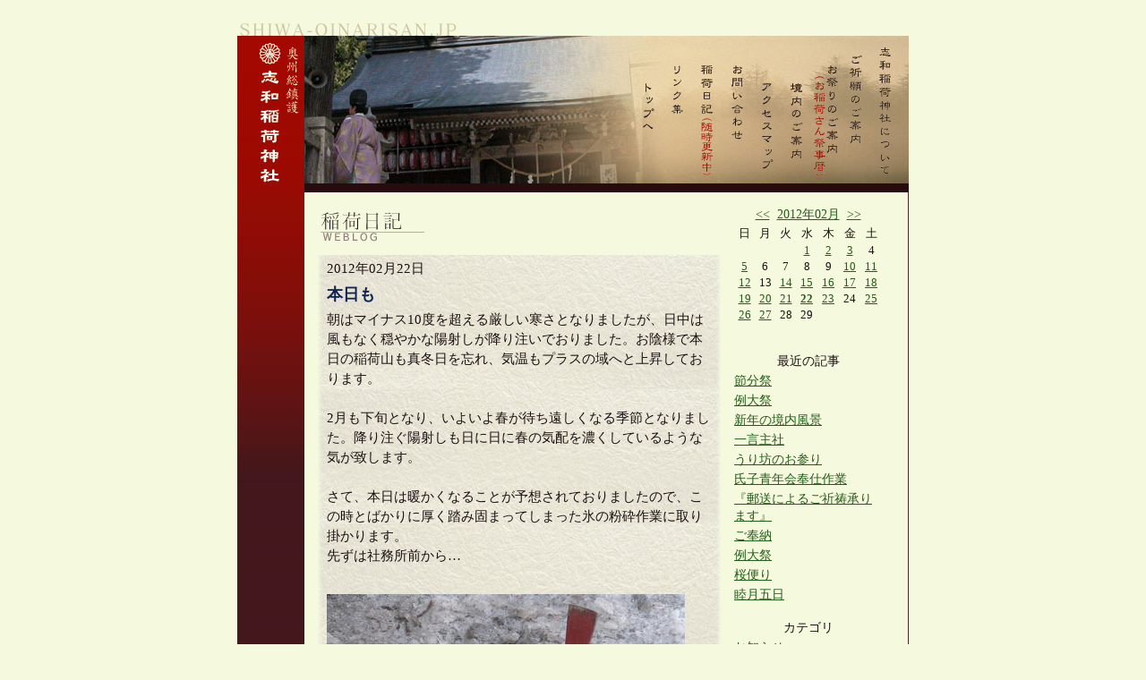

--- FILE ---
content_type: text/html; charset=shift_jis
request_url: https://shiwa-oinarisan.jp/blog/20120222.html
body_size: 22647
content:
<!DOCTYPE HTML PUBLIC "-//W3C//DTD HTML 4.01 Transitional//EN">
<html lang="ja">
	<head>
		<meta http-equiv="Content-Type" content="text/html; charset=shift_jis">
		<meta http-equiv="Content-Style-Type" content="text/css">
		<link rel="stylesheet" href="../lib/base.css" type="text/css">
		<link rel="stylesheet" href="blog.css" type="text/css">
		<meta http-equiv="Content-Script-Type" content="text/javascript">
		<script type="text/javascript" src="../lib/rollover.js"></script>
		<script type="text/javascript" src="../lib/swfobject.js"></script>
		<script type="text/javascript" src="../lib/listmenu.js"></script>
		<link rel="start" href="index.html">
		<title>稲荷日記「2012年02月22日」 - 志和稲荷神社</title>
<style media="screen" type="text/css">
<!--
div#mainheader {
	background: url(./img/header.jpg) no-repeat top left;
	}
	div#maincontent div.mainleft {
		float:left;
		width: 450px;
		}
	div#maincontent div.mainright {
		float:right;
		text-align:right;
		width: 170px;
		padding-left: 10px;
		}
		div#blogmain img.imgleft {
			margin-right: 10px;
			}
		div#blogmain img.imgright {
			margin-left: 10px;
			}
		div#blogmain img.imgmid {
			margin-top: 10px;
			margin-right: 10px;
			}
		div#blogsidebar li { padding-bottom: 3px; }
		div#blogsidebar ul.listchild { padding-bottom:2px; }
		div#blogsidebar ul.listchild li { padding-left:2em; }
		div#blogsidebar ul.search li { text-align: center; }
-->
</style>
	</head>
	<body>
	
	<div id="content">
<div id="header">
	<a name="top"></a><a href="../index.html"><img src="../img/siteurl.gif" width="260" height="20" alt="shiwa-oinarisan.jp" title="shiwa-oinarisan.jp"></a>
</div>
<div id="mainbody">
	<div id="mainleft">
		<img src="../img/main_title.jpg" width="75" height="500" alt="奥州総鎮護 志和稲荷神社" title="奥州総鎮護 志和稲荷神社">
	</div>
	<div id="mainright">
		<div id="mainheader">
			<ul>
				<li><a href="../about/index.html" onmouseout="SwapImgRestore()" onmouseover="SwapImg('about','','../img/menubtn_about2.gif',1)"><img src="../img/menubtn_about.gif" width="30" height="150" alt="志和稲荷神社について" title="志和稲荷神社について" name="about"></a></li>
				<li><a href="../pray/index.html" onmouseout="SwapImgRestore()" onmouseover="SwapImg('pray','','../img/menubtn_pray2.gif',1)"><img src="../img/menubtn_pray.gif" width="30" height="150" alt="ご祈願のご案内" title="ご祈願のご案内" name="pray"></a></li>
				<li><a href="../event/index.html" onmouseout="SwapImgRestore()" onmouseover="SwapImg('event','','../img/menubtn_event2.gif',1)"><img src="../img/menubtn_event.gif" width="30" height="150" alt="お祭りのご案内" title="お祭りのご案内" name="event"></a></li>
				<li><a href="../map/index.html" onmouseout="SwapImgRestore()" onmouseover="SwapImg('map','','../img/menubtn_map2.gif',1)"><img src="../img/menubtn_map.gif" width="30" height="150" alt="境内のご案内" title="境内のご案内" name="map"></a></li>
				<li><a href="../access/index.html" onmouseout="SwapImgRestore()" onmouseover="SwapImg('acc','','../img/menubtn_acc2.gif',1)"><img src="../img/menubtn_acc.gif" width="30" height="150" alt="アクセスマップ" title="アクセスマップ" name="acc"></a></li>
				<li><a href="../inquiry/index.html" onmouseout="SwapImgRestore()" onmouseover="SwapImg('inq','','../img/menubtn_inq2.gif',1)"><img src="../img/menubtn_inq.gif" width="30" height="150" alt="お問い合わせ" title="お問い合わせ" name="inq"></a></li>
				<li><a href="../blog/index.html" onmouseout="SwapImgRestore()" onmouseover="SwapImg('blog','','../img/menubtn_blog2.gif',1)"><img src="../img/menubtn_blog.gif" width="30" height="150" alt="稲荷日記" title="稲荷日記" name="blog"></a></li>
				<li><a href="../link/index.html" onmouseout="SwapImgRestore()" onmouseover="SwapImg('link','','../img/menubtn_link2.gif',1)"><img src="../img/menubtn_link.gif" width="30" height="150" alt="リンク集" title="リンク集" name="link"></a></li>
				<li><a href="../index.html" onmouseout="SwapImgRestore()" onmouseover="SwapImg('top','','../img/menubtn_top2.gif',1)"><img src="../img/menubtn_top.gif" width="30" height="150" alt="トップへ戻る" title="トップへ戻る" name="top"></a></li>
			</ul>
		</div>
		<div id="maincontent">
			<div class="mainleft" id="blogmain">
				<h1><img src="img/title.gif" width="250" height="30" alt="稲荷日記" title="稲荷日記"><br><img src="img/etitle.gif" width="250" height="15" alt="Weblog" title="Weblog"></h1>
				
				
				
				
				
				<div class="blog">
					<p class="date">2012年02月22日</p>
					<h2 class="subject">本日も</h2>
					<p class="message">朝はマイナス10度を超える厳しい寒さとなりましたが、日中は風もなく穏やかな陽射しが降り注いでおりました。お陰様で本日の稲荷山も真冬日を忘れ、気温もプラスの域へと上昇しております。<br><br>2月も下旬となり、いよいよ春が待ち遠しくなる季節となりました。降り注ぐ陽射しも日に日に春の気配を濃くしているような気が致します。<br><br>さて、本日は暖かくなることが予想されておりましたので、この時とばかりに厚く踏み固まってしまった氷の粉砕作業に取り掛かります。<br>先ずは社務所前から…<br><br><img class="imgmid" src="https://www.shiwa-oinarisan.jp/blog/images/blog1547.jpg" align="bottom" border="0"><br><br>屋根からの雪と雪解け水で固く凍り付いていた社務所前。幾重にも重なり、その姿は上を歩かれるのを拒んでいるかのようです。<br>そんな時は愛用のツルハシが大活躍。どんな厚い氷でも一気に粉砕です。そんなツルハシのお陰もあり、社務所前は無事安全な姿へと戻りました。<br><br>作業を終え、ここで少し休憩です。<br>休憩の間に先日破損してしまった軽便「雪おろーすB型」の補修を行います。<br><br><img class="imgmid" src="https://www.shiwa-oinarisan.jp/blog/images/blog1547_1.jpg" align="bottom" border="0"><br><br>添え木をしっかりと固定し修復完了。角度調節は出来なくなってしまいましたが、軽便の名に恥じない使い心地は以前から変わっておりません。<br><br>そんな陽射しも心地良さを増してきた午後1時。<br>戸川職員さんが「屋根から雪が落ちたんだし。」と社務所に飛び込んで参りました。<br>直ぐに着替え、共に境内へと。<br><br><img class="imgmid" src="https://www.shiwa-oinarisan.jp/blog/images/blog1547_2.jpg" align="bottom" border="0"><br><br>拝殿前は少量の落雪だった為、戸川職員さんが担当です。なかなか見事なスコップ捌きではないでしょうか。<br>自分はこちらへ…<br><br><img class="imgmid" src="https://www.shiwa-oinarisan.jp/blog/images/blog1547_3.jpg" align="bottom" border="0"><br><br>祖霊社前。<br>見事に落ちた雪が参道を塞いでおります。以前から残っていた雪の為、堅さと重さは降りたての雪の比ではなく、ハンドラッセルでは歯が立ちません。<br>鉄製の剣先スコップに持ち替え、さあ作業開始です。<br><br>20分後…<br><br><img class="imgmid" src="https://www.shiwa-oinarisan.jp/blog/images/blog1547_4.jpg" align="bottom" border="0"><br><br>終了です。<br>屋根から雪が落ちるのも暖かくなった証拠でございます。皆様にもこの季節は落雪、雪崩の危険性が非常に高くなりますので、充分に御注意頂きますようお願い申し上げます。<br>無事事故もなく暖かな春を迎えられますよう心より御祈念申し上げます。</p>
					<p class="posted"><a href="201202221547.html">2012-02-22 14:59:24</a> | <a href="201202c4.html">境内</a></p>
					
				</div><br>
				
				
				<p class="textcenter">
					
					
					
				</p>

				
			</div>
			<div class="mainright" id="blogsidebar">
					<p><a href="201201.html">&lt;&lt;</a>&nbsp;&nbsp;<a href="201202.html">2012年02月</a>&nbsp;&nbsp;<a href="201203.html">&gt;&gt;</a></p>
					<table border cellspacing="0" summary="カレンダー" id="calendar">
					<tr><td>日</td><td>月</td><td>火</td><td>水</td><td>木</td><td>金</td><td>土</td></tr>
								<tr><td class="white">&nbsp;</td><td class="white">&nbsp;</td><td class="white">&nbsp;</td><td class="black"><a href="20120201.html">1</a></td><td class="black"><a href="20120202.html">2</a></td><td class="black"><a href="20120203.html">3</a></td><td class="black">4</td></tr>
			<tr><td class="black"><a href="20120205.html">5</a></td><td class="black">6</td><td class="black">7</td><td class="black">8</td><td class="black">9</td><td class="black"><a href="20120210.html">10</a></td><td class="black"><a href="20120211.html">11</a></td></tr>
			<tr><td class="black"><a href="20120212.html">12</a></td><td class="black">13</td><td class="black"><a href="20120214.html">14</a></td><td class="black"><a href="20120215.html">15</a></td><td class="black"><a href="20120216.html">16</a></td><td class="black"><a href="20120217.html">17</a></td><td class="black"><a href="20120218.html">18</a></td></tr>
			<tr><td class="black"><a href="20120219.html">19</a></td><td class="black"><a href="20120220.html">20</a></td><td class="black"><a href="20120221.html">21</a></td><td class="select"><a href="20120222.html">22</a></td><td class="black"><a href="20120223.html">23</a></td><td class="black">24</td><td class="black"><a href="20120225.html">25</a></td></tr>
			<tr><td class="black"><a href="20120226.html">26</a></td><td class="black"><a href="20120227.html">27</a></td><td class="black">28</td><td class="black">29</td><td class="white">&nbsp;</td><td class="white">&nbsp;</td><td class="white">&nbsp;</td></tr>

					</table><br>

					
					<p>最近の記事</p>
					<ul>
						<li><a href="202202072378.html">節分祭</a></li>
						<li><a href="202105052377.html">例大祭</a></li>
						<li><a href="202101012376.html">新年の境内風景</a></li>
						<li><a href="202009062374.html">一言主社</a></li>
						<li><a href="202007032373.html">うり坊のお参り</a></li>
						<li><a href="202006142372.html">氏子青年会奉仕作業</a></li>
						<li><a href="202005192371.html">『郵送によるご祈祷承ります』</a></li>
						<li><a href="202005132370.html">ご奉納</a></li>
						<li><a href="202005052368.html">例大祭</a></li>
						<li><a href="202004162366.html">桜便り</a></li>
						<li><a href="202001052364.html">睦月五日</a></li>
					</ul>
					
								
					
					<p>カテゴリ</p>
					<ul>
						<li><a href="c1.html">お知らせ</a></li>
						<li><a href="c8.html">神社</a></li>
						<li><a href="c2.html">祈祷</a></li>
						<li><a href="c3.html">来客</a></li>
						<li><a href="c4.html">境内</a></li>
						<li><a href="c5.html">たべる</a></li>
						<li><a href="c6.html">草花</a></li>
						<li><a href="c9.html">スポーツ</a></li>
						<li><a href="c10.html">動物</a></li>
						<li><a href="c11.html">兼務神社</a></li>
						<li><a href="c12.html">東日本大震災</a></li>
						<li><a href="c13.html">旅先</a></li>
						<li><a href="c7.html">その他</a></li>
					</ul>
					

					<p>BLOG内検索</p>
					<form name="f" action="./" method="post">
					<ul class="search">
						<li><input type="text" name="word" value="" size="15" style="width:160px;"><input type="hidden" name="page" value=""></li>
						<li><input type="submit" value="検索"></li>
					</ul>
					</form>
					
					
					<p>アーカイブ</p>
					<ul class="listmenu">
						<li class="listopen_"><a href="javascript:;">2022年</a>
							<ul class="listchild">
								<li><a href="202202.html">2022年02月</a></li>
							</ul>
						</li>
						<li class="listclose_"><a href="javascript:;">2021年</a>
							<ul class="listchild">
								<li><a href="202105.html">2021年05月</a></li>
								<li><a href="202101.html">2021年01月</a></li>
							</ul>
						</li>
						<li class="listclose_"><a href="javascript:;">2020年</a>
							<ul class="listchild">
								<li><a href="202009.html">2020年09月</a></li>
								<li><a href="202007.html">2020年07月</a></li>
								<li><a href="202006.html">2020年06月</a></li>
								<li><a href="202005.html">2020年05月</a></li>
								<li><a href="202004.html">2020年04月</a></li>
								<li><a href="202001.html">2020年01月</a></li>
							</ul>
						</li>
						<li class="listclose_"><a href="javascript:;">2019年</a>
							<ul class="listchild">
								<li><a href="201912.html">2019年12月</a></li>
								<li><a href="201910.html">2019年10月</a></li>
								<li><a href="201908.html">2019年08月</a></li>
								<li><a href="201907.html">2019年07月</a></li>
								<li><a href="201906.html">2019年06月</a></li>
								<li><a href="201905.html">2019年05月</a></li>
								<li><a href="201904.html">2019年04月</a></li>
								<li><a href="201903.html">2019年03月</a></li>
								<li><a href="201902.html">2019年02月</a></li>
								<li><a href="201901.html">2019年01月</a></li>
							</ul>
						</li>
						<li class="listclose_"><a href="javascript:;">2018年</a>
							<ul class="listchild">
								<li><a href="201812.html">2018年12月</a></li>
								<li><a href="201811.html">2018年11月</a></li>
								<li><a href="201810.html">2018年10月</a></li>
								<li><a href="201809.html">2018年09月</a></li>
								<li><a href="201808.html">2018年08月</a></li>
								<li><a href="201807.html">2018年07月</a></li>
								<li><a href="201806.html">2018年06月</a></li>
								<li><a href="201805.html">2018年05月</a></li>
								<li><a href="201804.html">2018年04月</a></li>
								<li><a href="201803.html">2018年03月</a></li>
								<li><a href="201802.html">2018年02月</a></li>
								<li><a href="201801.html">2018年01月</a></li>
							</ul>
						</li>
						<li class="listclose_"><a href="javascript:;">2017年</a>
							<ul class="listchild">
								<li><a href="201712.html">2017年12月</a></li>
								<li><a href="201711.html">2017年11月</a></li>
								<li><a href="201710.html">2017年10月</a></li>
								<li><a href="201709.html">2017年09月</a></li>
								<li><a href="201708.html">2017年08月</a></li>
								<li><a href="201707.html">2017年07月</a></li>
								<li><a href="201706.html">2017年06月</a></li>
								<li><a href="201705.html">2017年05月</a></li>
								<li><a href="201704.html">2017年04月</a></li>
								<li><a href="201703.html">2017年03月</a></li>
								<li><a href="201702.html">2017年02月</a></li>
								<li><a href="201701.html">2017年01月</a></li>
							</ul>
						</li>
						<li class="listclose_"><a href="javascript:;">2016年</a>
							<ul class="listchild">
								<li><a href="201612.html">2016年12月</a></li>
								<li><a href="201611.html">2016年11月</a></li>
								<li><a href="201610.html">2016年10月</a></li>
								<li><a href="201609.html">2016年09月</a></li>
								<li><a href="201608.html">2016年08月</a></li>
								<li><a href="201607.html">2016年07月</a></li>
								<li><a href="201606.html">2016年06月</a></li>
								<li><a href="201605.html">2016年05月</a></li>
								<li><a href="201604.html">2016年04月</a></li>
								<li><a href="201603.html">2016年03月</a></li>
								<li><a href="201602.html">2016年02月</a></li>
								<li><a href="201601.html">2016年01月</a></li>
							</ul>
						</li>
						<li class="listclose_"><a href="javascript:;">2015年</a>
							<ul class="listchild">
								<li><a href="201512.html">2015年12月</a></li>
								<li><a href="201511.html">2015年11月</a></li>
								<li><a href="201510.html">2015年10月</a></li>
								<li><a href="201509.html">2015年09月</a></li>
								<li><a href="201508.html">2015年08月</a></li>
								<li><a href="201507.html">2015年07月</a></li>
								<li><a href="201506.html">2015年06月</a></li>
								<li><a href="201505.html">2015年05月</a></li>
								<li><a href="201504.html">2015年04月</a></li>
								<li><a href="201503.html">2015年03月</a></li>
								<li><a href="201502.html">2015年02月</a></li>
								<li><a href="201501.html">2015年01月</a></li>
							</ul>
						</li>
						<li class="listclose_"><a href="javascript:;">2014年</a>
							<ul class="listchild">
								<li><a href="201412.html">2014年12月</a></li>
								<li><a href="201411.html">2014年11月</a></li>
								<li><a href="201410.html">2014年10月</a></li>
								<li><a href="201409.html">2014年09月</a></li>
								<li><a href="201408.html">2014年08月</a></li>
								<li><a href="201407.html">2014年07月</a></li>
								<li><a href="201406.html">2014年06月</a></li>
								<li><a href="201405.html">2014年05月</a></li>
								<li><a href="201404.html">2014年04月</a></li>
								<li><a href="201403.html">2014年03月</a></li>
								<li><a href="201402.html">2014年02月</a></li>
								<li><a href="201401.html">2014年01月</a></li>
							</ul>
						</li>
						<li class="listclose_"><a href="javascript:;">2013年</a>
							<ul class="listchild">
								<li><a href="201312.html">2013年12月</a></li>
								<li><a href="201311.html">2013年11月</a></li>
								<li><a href="201310.html">2013年10月</a></li>
								<li><a href="201309.html">2013年09月</a></li>
								<li><a href="201308.html">2013年08月</a></li>
								<li><a href="201307.html">2013年07月</a></li>
								<li><a href="201306.html">2013年06月</a></li>
								<li><a href="201305.html">2013年05月</a></li>
								<li><a href="201304.html">2013年04月</a></li>
								<li><a href="201303.html">2013年03月</a></li>
								<li><a href="201302.html">2013年02月</a></li>
								<li><a href="201301.html">2013年01月</a></li>
							</ul>
						</li>
						<li class="listclose_"><a href="javascript:;">2012年</a>
							<ul class="listchild">
								<li><a href="201212.html">2012年12月</a></li>
								<li><a href="201211.html">2012年11月</a></li>
								<li><a href="201210.html">2012年10月</a></li>
								<li><a href="201209.html">2012年09月</a></li>
								<li><a href="201208.html">2012年08月</a></li>
								<li><a href="201207.html">2012年07月</a></li>
								<li><a href="201206.html">2012年06月</a></li>
								<li><a href="201205.html">2012年05月</a></li>
								<li><a href="201204.html">2012年04月</a></li>
								<li><a href="201203.html">2012年03月</a></li>
								<li><a href="201202.html">2012年02月</a></li>
								<li><a href="201201.html">2012年01月</a></li>
							</ul>
						</li>
						<li class="listclose_"><a href="javascript:;">2011年</a>
							<ul class="listchild">
								<li><a href="201112.html">2011年12月</a></li>
								<li><a href="201111.html">2011年11月</a></li>
								<li><a href="201110.html">2011年10月</a></li>
								<li><a href="201109.html">2011年09月</a></li>
								<li><a href="201108.html">2011年08月</a></li>
								<li><a href="201107.html">2011年07月</a></li>
								<li><a href="201106.html">2011年06月</a></li>
								<li><a href="201105.html">2011年05月</a></li>
								<li><a href="201104.html">2011年04月</a></li>
								<li><a href="201103.html">2011年03月</a></li>
								<li><a href="201102.html">2011年02月</a></li>
								<li><a href="201101.html">2011年01月</a></li>
							</ul>
						</li>
						<li class="listclose_"><a href="javascript:;">2010年</a>
							<ul class="listchild">
								<li><a href="201012.html">2010年12月</a></li>
								<li><a href="201011.html">2010年11月</a></li>
								<li><a href="201010.html">2010年10月</a></li>
								<li><a href="201009.html">2010年09月</a></li>
								<li><a href="201008.html">2010年08月</a></li>
								<li><a href="201007.html">2010年07月</a></li>
								<li><a href="201006.html">2010年06月</a></li>
								<li><a href="201005.html">2010年05月</a></li>
								<li><a href="201004.html">2010年04月</a></li>
								<li><a href="201003.html">2010年03月</a></li>
								<li><a href="201002.html">2010年02月</a></li>
								<li><a href="201001.html">2010年01月</a></li>
							</ul>
						</li>
						<li class="listclose_"><a href="javascript:;">2009年</a>
							<ul class="listchild">
								<li><a href="200912.html">2009年12月</a></li>
								<li><a href="200911.html">2009年11月</a></li>
								<li><a href="200910.html">2009年10月</a></li>
								<li><a href="200909.html">2009年09月</a></li>
								<li><a href="200908.html">2009年08月</a></li>
								<li><a href="200907.html">2009年07月</a></li>
								<li><a href="200906.html">2009年06月</a></li>
								<li><a href="200905.html">2009年05月</a></li>
								<li><a href="200904.html">2009年04月</a></li>
								<li><a href="200903.html">2009年03月</a></li>
								<li><a href="200902.html">2009年02月</a></li>
								<li><a href="200901.html">2009年01月</a></li>
							</ul>
						</li>
						<li class="listclose_"><a href="javascript:;">2008年</a>
							<ul class="listchild">
								<li><a href="200812.html">2008年12月</a></li>
								<li><a href="200811.html">2008年11月</a></li>
								<li><a href="200810.html">2008年10月</a></li>
								<li><a href="200809.html">2008年09月</a></li>
								<li><a href="200808.html">2008年08月</a></li>
								<li><a href="200807.html">2008年07月</a></li>
								<li><a href="200806.html">2008年06月</a></li>
								<li><a href="200805.html">2008年05月</a></li>
								<li><a href="200804.html">2008年04月</a></li>
								<li><a href="200803.html">2008年03月</a></li>
								<li><a href="200802.html">2008年02月</a></li>
								<li><a href="200801.html">2008年01月</a></li>
							</ul>
						</li>
						<li class="listclose_"><a href="javascript:;">2007年</a>
							<ul class="listchild">
								<li><a href="200712.html">2007年12月</a></li>
								<li><a href="200711.html">2007年11月</a></li>
								<li><a href="200710.html">2007年10月</a></li>
								<li><a href="200709.html">2007年09月</a></li>
								<li><a href="200708.html">2007年08月</a></li>
								<li><a href="200707.html">2007年07月</a></li>
								<li><a href="200706.html">2007年06月</a></li>
								<li><a href="200705.html">2007年05月</a></li>
								<li><a href="200704.html">2007年04月</a></li>
								<li><a href="200703.html">2007年03月</a></li>
								<li><a href="200702.html">2007年02月</a></li>
								<li><a href="200701.html">2007年01月</a></li>
							</ul>
						</li>
						<li class="listclose_"><a href="javascript:;">2006年</a>
							<ul class="listchild">
								<li><a href="200612.html">2006年12月</a></li>
								<li><a href="200611.html">2006年11月</a></li>
								<li><a href="200610.html">2006年10月</a></li>
								<li><a href="200609.html">2006年09月</a></li>
								<li><a href="200608.html">2006年08月</a></li>
								<li><a href="200607.html">2006年07月</a></li>
								<li><a href="200606.html">2006年06月</a></li>
								<li><a href="200605.html">2006年05月</a></li>
							</ul>
						</li>
					</ul>
					

					
					<p>リンク</p>
					<ul>
						<li><a href="http://www.facebook.com/pages/%E5%BF%97%E5%92%8C%E7%A8%B2%E8%8D%B7%E7%A5%9E%E7%A4%BE/452325891463690" target="_blank">志和稲荷神社Facebook</a></li>
						<li><a href="http://www.ganshinsei.jp.//" target="_blank">岩手県神道青年会</a></li>
					</ul>
					
			</div>
			<div class="clear"></div>
			<br>
			<p class="backtotop"><a href="#top">▲上へ戻る</a></p>
		</div>
	</div>
	<div class="clear"></div>
</div>
<div id="footer">
	<p class="copyright"><img src="../img/copyright.gif" width="315" height="10" alt="Copyright 2006 Shiwa Inari Jinja. All rights reserved." title="Copyright 2006 Shiwa Inari Jinja. All rights reserved."></p>
</div>
	</div>

	</body>
</html>